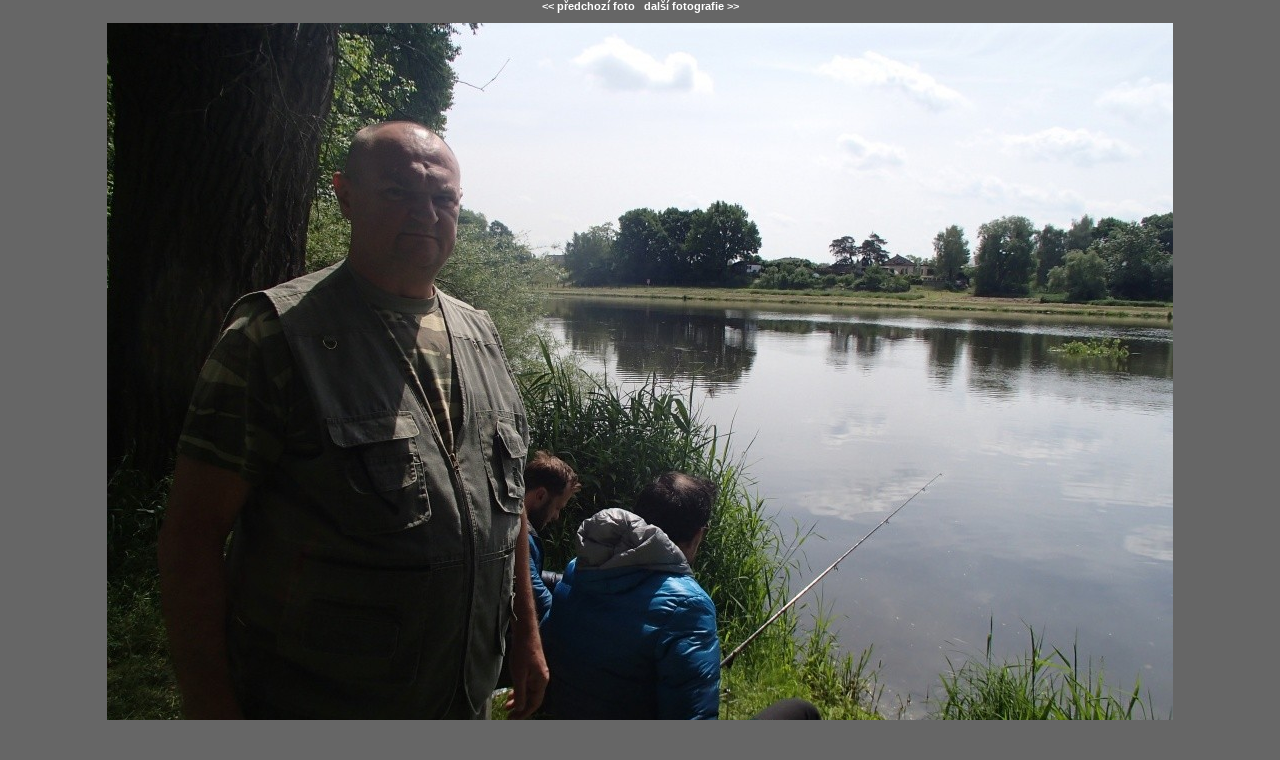

--- FILE ---
content_type: text/html
request_url: http://www.jmsieber.cz/herec/detail_picture.php?id=4178&type=fotogalerie&id_clanky=280
body_size: 1491
content:
<meta http-equiv="Content-Type" content="text/html; charset=iso-8859-2">
<link href="css/jmsieber_herec.css" rel="stylesheet" type="text/css">


<style type="text/css">
body {
	background-color:#666666;
}
</style>
<script language="JavaScript" type="text/javascript">
function ResizeWindow(){
	if (window.innerWidth){
		iWidth = window.innerWidth;
		iHeight = window.innerHeight;
	}else{
		iWidth = document.body.clientWidth;
		iHeight =document.body.clientHeight;
	}
	iWidth = document.getElementById('imagedetail').width - iWidth + 50;
	iHeight = document.getElementById('imagedetail').height - iHeight + 100;
	window.resizeBy(iWidth, iHeight);

   	window.focus();
}
</script>
<body onLoad="ResizeWindow();" style="margin:0px;">
<table width="100%" height="100%" border="0" cellpadding="0" cellspacing="0">
	<tr>
		<td align="center" valign="middle"> <a href="detail_picture.php?id=4177&amp;id_clanky=280&amp;type=fotogalerie" style="text-decoration:none;"><b style="color:#FFFFFF;">&lt;&lt; předchozí foto</b></a>&nbsp;&nbsp;&nbsp;<a href="detail_picture.php?id=4179&amp;type=fotogalerie&amp;id_clanky=280" style="text-decoration:none;"><b style="color:#FFFFFF;">další fotografie &gt;&gt;</b></a><br>
			<img src="inc/getimage.php?id=4178&type=fotogalerie&trim=1" id="imagedetail" alt="" title="Kliknutím na fotografii zavřete okno" onClick="window.close();" style="cursor:pointer;" hspace="10" vspace="10" border="1"> <br>
			<span class="to-white"></span></td>
	</tr>
</table>
</body>


--- FILE ---
content_type: text/css
request_url: http://www.jmsieber.cz/herec/css/jmsieber_herec.css
body_size: 5393
content:
/* CSS Document */

body {
	color: #666666;
	background-color: #FFFFFF;
	font-family: Tahoma, Verdana, Arial;
	font-size: 11px;
	padding: 0px;
	margin: 0px;
}

tr, td {
	color: #666666;
	font-family: Tahoma, Verdana, Arial;
	font-size: 11px;
}

a:link {
	color: #196D94;
}
a:visited {
	color: #196D94;
}
a:active {
	color: #196D94;
}
a:hover {
	color: #E1762F;
}
p {
	margin: 0px;
	padding: 5px 0px 15px;
}

h1 {
	font-size: 18px;
	font-weight: normal;
	color: #196D94;
	font-family: Tahoma, Verdana, Arial;
	font-style: normal;
	font-variant: normal;
	text-transform: none;
	line-height: normal;
	margin: 5px 0px;
	padding: 0px;
}

h2 {
	font-size: 15px;
	font-weight: bold;
	color: #196D94;
	font-family: Tahoma, Verdana, Arial;
	font-style: normal;
	font-variant: normal;
	text-transform: none;
	line-height: normal;
	margin: 0px;
	padding: 0px;
}
ul {
	margin: 10px 0px 20px 15px;
	padding: 0px;
}

.layout {
	width: 100%;
	background-color: #FFFFFF;
}

.layout-top {
	background-image: url(../images/filmstrip.gif);
	height: 147px;
	background-color: #196D94;
	background-repeat: repeat-x;
	width: 100%;
}
.layout-top1 {
	height: 147px;
	width: 510px;
	float: left;
}
.layout-top2 {
	float: left;
	height: 147px;
	width: 212px;
}
.layout-top3 {
	height: 147px;
	width: 208px;
	float: left;
	text-align: right;
}
.layout-top1-label {
	height: 116px;
}
.layout-top1-menu {
	height: 31px;
	float: left;
	white-space: nowrap;
}
.layout-bottom {
	background-color: #196C94;
	width: 910px;
	clear: both;
	padding-top: 20px;
	padding-right: 10px;
	padding-bottom: 10px;
	padding-left: 10px;
	color: #AFE4FD;
	font-size: 10px;
	border-top-width: 1px;
	border-top-style: solid;
	border-top-color: #000000;
	display: none;
}
.layout-menu-horiz {
	border-right-width: 1px;
	border-right-style: solid;
	border-right-color: #000000;
	color: #FFFFFF;
	padding: 9px;
}
.layout-main {
	width: 930px;
	height: auto;
}
.layout-main-left {
	float: left;
	width: 165px;
}
.layout-main-middle {
	width: 565px;
	float: left;
}
.layout-main-right {
	float: left;
	width: 200px;
}
.layout-content-right {
	background-image: url(../images/hr.gif);
	background-repeat: repeat-y;
	height: auto;
	width: auto;
	padding: 5px 10px 10px;
	margin-top: 10px;
}
.layout-content-main {
	padding: 10px;
	width: 545px;
}

div.line {
	height: 5px;
	background: url(../images/hr.gif) repeat-x scroll center;
	margin-top: 10px;
	margin-bottom: 10px;
	clear: both;
}

div.line hr {
  display: none;
}

.katalog-item {
	height: auto;
	width: auto;
	clear: both;
}
.katalog-foto {
	float: left;
	height: 170px;
	width: 220px;
	text-align: center;
}
.katalog-content {
	float: left;
	width: 300px;
	padding-left: 10px;
}
.foto-border {
	border: 4px solid #E2E2E2;
}
.div-foto {
	margin: 3px;
	float: left;
	height: 93px;
	width: 123px;
}

.menuitem {
	height: auto;
	width: 165px;
	background-color: #6d6d6d;
	border-bottom-width: 1px;
	border-bottom-style: solid;
	border-bottom-color: #FFFFFF;
	cursor: pointer;
}

.menuitem-bar {
	height: auto;
	width: 155px;
	background-color: #6D6D6D;
	border-bottom-width: 1px;
	border-bottom-style: solid;
	border-bottom-color: #FFFFFF;
	color: #FFFFFF;
	padding: 5px;
}

.menuitem-content {
	width: 133px;
	padding-top: 18px;
	padding-right: 8px;
	padding-bottom: 5px;
	padding-left: 8px;
	background-color: #e1762f;
	margin-left: 15px;
	margin-top: 0px;
	margin-right: 0px;
	margin-bottom: 0px;
	color: #FFFFFF;
	border-left-width: 1px;
	border-left-style: solid;
	border-left-color: #FFFFFF;
}

.menuitem-subcontent {
	width: 133px;
	padding-top: 5px;
	padding-right: 8px;
	padding-bottom: 5px;
	padding-left: 8px;
	background-color: #777777;
	margin-left: 15px;
	margin-top: 0px;
	margin-right: 0px;
	margin-bottom: 0px;
	color: #FFFFFF;
	border-left-width: 1px;
	border-left-style: solid;
	border-left-color: #FFFFFF;
}

.menuitem-content-blue {
	width: 133px;
	padding-top: 18px;
	padding-right: 8px;
	padding-bottom: 5px;
	padding-left: 8px;
	background-color: #196d94;
	margin-left: 15px;
	margin-top: 0px;
	margin-right: 0px;
	margin-bottom: 0px;
	color: #FFFFFF;
	border-left-width: 1px;
	border-left-style: solid;
	border-left-color: #FFFFFF;
}

.to-bkg-orange {
	background-color:#196D94;
}

.menuitem-content-blue2 {
	width: 133px;
	padding-top: 18px;
	padding-right: 8px;
	padding-bottom: 5px;
	padding-left: 8px;
	background-color: #196d94;
	margin-left: 15px;
	margin-top: 0px;
	margin-right: 0px;
	margin-bottom: 0px;
	color: #FFFFFF;
	border-left-width: 1px;
	border-left-style: solid;
	border-left-color: #FFFFFF;
}

.menuitem-active {
	background-color: #AAAAAA;
	font-weight: bold;
}
.menuitem-subactive {
	background-color: #AAAAAA;
	font-weight: bold;
}
.menulink:link {
	color: #FFFFFF;
}
.menulink:visited {
	color: #FFFFFF;
}
.menulink:active {
	color: #FFFFFF;
}
.menulink:hover {
	color: #FFFFFF;
}

.text-normal {
	font-size: 11px;
	line-height: 16px;
}
.small-kategorie {
	font-size: 10px;
	color: #BCBCBC;
}
.nadpis-b {
	font-size: 11px;
	color: #196D94;
}
.copyright {
	font-size: 10px;
	color: #999999;
}
.to-white {
	color: #FFFFFF;
}
